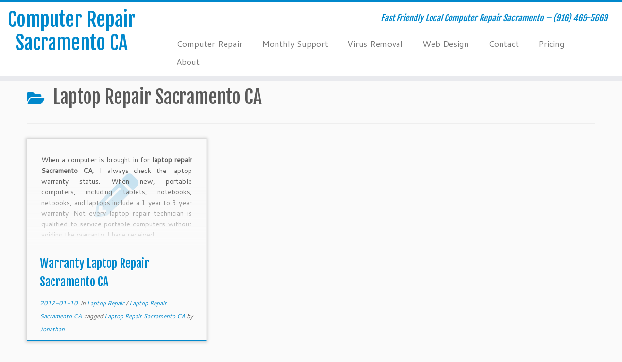

--- FILE ---
content_type: text/html; charset=UTF-8
request_url: https://computerrepairsacramentoca.net/category/laptop-repair/laptop-repair-sacramento-ca/
body_size: 12996
content:
<!DOCTYPE html>
<!--[if IE 7]>
<html class="ie ie7 no-js" lang="en-US">
<![endif]-->
<!--[if IE 8]>
<html class="ie ie8 no-js" lang="en-US">
<![endif]-->
<!--[if !(IE 7) | !(IE 8)  ]><!-->
<html class="no-js" lang="en-US">
<!--<![endif]-->
	<head>
		<meta charset="UTF-8" />
		<meta http-equiv="X-UA-Compatible" content="IE=EDGE" />
		<meta name="viewport" content="width=device-width, initial-scale=1.0" />
        <link rel="profile"  href="https://gmpg.org/xfn/11" />
		<link rel="pingback" href="https://computerrepairsacramentoca.net/xmlrpc.php" />
		<script type="efaf2d26b3977e251a9846f1-text/javascript">(function(html){html.className = html.className.replace(/\bno-js\b/,'js')})(document.documentElement);</script>
<meta name='robots' content='index, follow, max-image-preview:large, max-snippet:-1, max-video-preview:-1' />

	<!-- This site is optimized with the Yoast SEO plugin v26.6 - https://yoast.com/wordpress/plugins/seo/ -->
	<title>| Computer Repair Sacramento CA</title>
	<link rel="canonical" href="https://computerrepairsacramentoca.net/category/laptop-repair/laptop-repair-sacramento-ca/" />
	<meta property="og:locale" content="en_US" />
	<meta property="og:type" content="article" />
	<meta property="og:title" content="| Computer Repair Sacramento CA" />
	<meta property="og:url" content="https://computerrepairsacramentoca.net/category/laptop-repair/laptop-repair-sacramento-ca/" />
	<meta property="og:site_name" content="Computer Repair Sacramento CA" />
	<meta property="og:image" content="https://computerrepairsacramentoca.net/wp-content/uploads/2016/05/computer-repair-sacramento-ca-computer-logo.png" />
	<meta property="og:image:width" content="276" />
	<meta property="og:image:height" content="230" />
	<meta property="og:image:type" content="image/png" />
	<meta name="twitter:card" content="summary_large_image" />
	<meta name="twitter:site" content="@pcrepairsacto" />
	<script type="application/ld+json" class="yoast-schema-graph">{"@context":"https://schema.org","@graph":[{"@type":"CollectionPage","@id":"https://computerrepairsacramentoca.net/category/laptop-repair/laptop-repair-sacramento-ca/","url":"https://computerrepairsacramentoca.net/category/laptop-repair/laptop-repair-sacramento-ca/","name":"| Computer Repair Sacramento CA","isPartOf":{"@id":"https://computerrepairsacramentoca.net/#website"},"breadcrumb":{"@id":"https://computerrepairsacramentoca.net/category/laptop-repair/laptop-repair-sacramento-ca/#breadcrumb"},"inLanguage":"en-US"},{"@type":"BreadcrumbList","@id":"https://computerrepairsacramentoca.net/category/laptop-repair/laptop-repair-sacramento-ca/#breadcrumb","itemListElement":[{"@type":"ListItem","position":1,"name":"home","item":"https://computerrepairsacramentoca.net/"},{"@type":"ListItem","position":2,"name":"Laptop Repair","item":"https://computerrepairsacramentoca.net/category/laptop-repair/"},{"@type":"ListItem","position":3,"name":"Laptop Repair Sacramento CA"}]},{"@type":"WebSite","@id":"https://computerrepairsacramentoca.net/#website","url":"https://computerrepairsacramentoca.net/","name":"Computer Repair Sacramento CA","description":"Fast Friendly Local Computer Repair Sacramento - (916) 469-5669","publisher":{"@id":"https://computerrepairsacramentoca.net/#organization"},"potentialAction":[{"@type":"SearchAction","target":{"@type":"EntryPoint","urlTemplate":"https://computerrepairsacramentoca.net/?s={search_term_string}"},"query-input":{"@type":"PropertyValueSpecification","valueRequired":true,"valueName":"search_term_string"}}],"inLanguage":"en-US"},{"@type":"Organization","@id":"https://computerrepairsacramentoca.net/#organization","name":"Computer Repair Sacramento - Jonathan Warner","url":"https://computerrepairsacramentoca.net/","logo":{"@type":"ImageObject","inLanguage":"en-US","@id":"https://computerrepairsacramentoca.net/#/schema/logo/image/","url":"https://computerrepairsacramentoca.net/wp-content/uploads/2016/05/computer-repair-sacramento-ca-computer-logo.png","contentUrl":"https://computerrepairsacramentoca.net/wp-content/uploads/2016/05/computer-repair-sacramento-ca-computer-logo.png","width":276,"height":230,"caption":"Computer Repair Sacramento - Jonathan Warner"},"image":{"@id":"https://computerrepairsacramentoca.net/#/schema/logo/image/"},"sameAs":["https://www.facebook.com/computerrepairsacramentoca/","https://x.com/pcrepairsacto","https://www.instagram.com/computerrepairsacramentoca/","https://www.pinterest.com/pcrepairsacto/"]}]}</script>
	<!-- / Yoast SEO plugin. -->


<link rel='dns-prefetch' href='//fonts.googleapis.com' />
<style id='wp-img-auto-sizes-contain-inline-css' type='text/css'>
img:is([sizes=auto i],[sizes^="auto," i]){contain-intrinsic-size:3000px 1500px}
/*# sourceURL=wp-img-auto-sizes-contain-inline-css */
</style>

<link rel='stylesheet' id='urvanov_syntax_highlighter-css' href='https://computerrepairsacramentoca.net/wp-content/plugins/urvanov-syntax-highlighter/css/min/urvanov_syntax_highlighter.min.css?ver=2.9.0' type='text/css' media='all' />
<link rel='stylesheet' id='tc-gfonts-css' href='//fonts.googleapis.com/css?family=Fjalla+One:400%7CCantarell:400' type='text/css' media='all' />
<style id='wp-emoji-styles-inline-css' type='text/css'>

	img.wp-smiley, img.emoji {
		display: inline !important;
		border: none !important;
		box-shadow: none !important;
		height: 1em !important;
		width: 1em !important;
		margin: 0 0.07em !important;
		vertical-align: -0.1em !important;
		background: none !important;
		padding: 0 !important;
	}
/*# sourceURL=wp-emoji-styles-inline-css */
</style>
<link rel='stylesheet' id='wp-block-library-css' href='https://computerrepairsacramentoca.net/wp-includes/css/dist/block-library/style.min.css?ver=11a4678cac6e3e52e4972f78231ce5d1' type='text/css' media='all' />
<style id='classic-theme-styles-inline-css' type='text/css'>
/*! This file is auto-generated */
.wp-block-button__link{color:#fff;background-color:#32373c;border-radius:9999px;box-shadow:none;text-decoration:none;padding:calc(.667em + 2px) calc(1.333em + 2px);font-size:1.125em}.wp-block-file__button{background:#32373c;color:#fff;text-decoration:none}
/*# sourceURL=/wp-includes/css/classic-themes.min.css */
</style>
<style id='global-styles-inline-css' type='text/css'>
:root{--wp--preset--aspect-ratio--square: 1;--wp--preset--aspect-ratio--4-3: 4/3;--wp--preset--aspect-ratio--3-4: 3/4;--wp--preset--aspect-ratio--3-2: 3/2;--wp--preset--aspect-ratio--2-3: 2/3;--wp--preset--aspect-ratio--16-9: 16/9;--wp--preset--aspect-ratio--9-16: 9/16;--wp--preset--color--black: #000000;--wp--preset--color--cyan-bluish-gray: #abb8c3;--wp--preset--color--white: #ffffff;--wp--preset--color--pale-pink: #f78da7;--wp--preset--color--vivid-red: #cf2e2e;--wp--preset--color--luminous-vivid-orange: #ff6900;--wp--preset--color--luminous-vivid-amber: #fcb900;--wp--preset--color--light-green-cyan: #7bdcb5;--wp--preset--color--vivid-green-cyan: #00d084;--wp--preset--color--pale-cyan-blue: #8ed1fc;--wp--preset--color--vivid-cyan-blue: #0693e3;--wp--preset--color--vivid-purple: #9b51e0;--wp--preset--gradient--vivid-cyan-blue-to-vivid-purple: linear-gradient(135deg,rgb(6,147,227) 0%,rgb(155,81,224) 100%);--wp--preset--gradient--light-green-cyan-to-vivid-green-cyan: linear-gradient(135deg,rgb(122,220,180) 0%,rgb(0,208,130) 100%);--wp--preset--gradient--luminous-vivid-amber-to-luminous-vivid-orange: linear-gradient(135deg,rgb(252,185,0) 0%,rgb(255,105,0) 100%);--wp--preset--gradient--luminous-vivid-orange-to-vivid-red: linear-gradient(135deg,rgb(255,105,0) 0%,rgb(207,46,46) 100%);--wp--preset--gradient--very-light-gray-to-cyan-bluish-gray: linear-gradient(135deg,rgb(238,238,238) 0%,rgb(169,184,195) 100%);--wp--preset--gradient--cool-to-warm-spectrum: linear-gradient(135deg,rgb(74,234,220) 0%,rgb(151,120,209) 20%,rgb(207,42,186) 40%,rgb(238,44,130) 60%,rgb(251,105,98) 80%,rgb(254,248,76) 100%);--wp--preset--gradient--blush-light-purple: linear-gradient(135deg,rgb(255,206,236) 0%,rgb(152,150,240) 100%);--wp--preset--gradient--blush-bordeaux: linear-gradient(135deg,rgb(254,205,165) 0%,rgb(254,45,45) 50%,rgb(107,0,62) 100%);--wp--preset--gradient--luminous-dusk: linear-gradient(135deg,rgb(255,203,112) 0%,rgb(199,81,192) 50%,rgb(65,88,208) 100%);--wp--preset--gradient--pale-ocean: linear-gradient(135deg,rgb(255,245,203) 0%,rgb(182,227,212) 50%,rgb(51,167,181) 100%);--wp--preset--gradient--electric-grass: linear-gradient(135deg,rgb(202,248,128) 0%,rgb(113,206,126) 100%);--wp--preset--gradient--midnight: linear-gradient(135deg,rgb(2,3,129) 0%,rgb(40,116,252) 100%);--wp--preset--font-size--small: 13px;--wp--preset--font-size--medium: 20px;--wp--preset--font-size--large: 36px;--wp--preset--font-size--x-large: 42px;--wp--preset--spacing--20: 0.44rem;--wp--preset--spacing--30: 0.67rem;--wp--preset--spacing--40: 1rem;--wp--preset--spacing--50: 1.5rem;--wp--preset--spacing--60: 2.25rem;--wp--preset--spacing--70: 3.38rem;--wp--preset--spacing--80: 5.06rem;--wp--preset--shadow--natural: 6px 6px 9px rgba(0, 0, 0, 0.2);--wp--preset--shadow--deep: 12px 12px 50px rgba(0, 0, 0, 0.4);--wp--preset--shadow--sharp: 6px 6px 0px rgba(0, 0, 0, 0.2);--wp--preset--shadow--outlined: 6px 6px 0px -3px rgb(255, 255, 255), 6px 6px rgb(0, 0, 0);--wp--preset--shadow--crisp: 6px 6px 0px rgb(0, 0, 0);}:where(.is-layout-flex){gap: 0.5em;}:where(.is-layout-grid){gap: 0.5em;}body .is-layout-flex{display: flex;}.is-layout-flex{flex-wrap: wrap;align-items: center;}.is-layout-flex > :is(*, div){margin: 0;}body .is-layout-grid{display: grid;}.is-layout-grid > :is(*, div){margin: 0;}:where(.wp-block-columns.is-layout-flex){gap: 2em;}:where(.wp-block-columns.is-layout-grid){gap: 2em;}:where(.wp-block-post-template.is-layout-flex){gap: 1.25em;}:where(.wp-block-post-template.is-layout-grid){gap: 1.25em;}.has-black-color{color: var(--wp--preset--color--black) !important;}.has-cyan-bluish-gray-color{color: var(--wp--preset--color--cyan-bluish-gray) !important;}.has-white-color{color: var(--wp--preset--color--white) !important;}.has-pale-pink-color{color: var(--wp--preset--color--pale-pink) !important;}.has-vivid-red-color{color: var(--wp--preset--color--vivid-red) !important;}.has-luminous-vivid-orange-color{color: var(--wp--preset--color--luminous-vivid-orange) !important;}.has-luminous-vivid-amber-color{color: var(--wp--preset--color--luminous-vivid-amber) !important;}.has-light-green-cyan-color{color: var(--wp--preset--color--light-green-cyan) !important;}.has-vivid-green-cyan-color{color: var(--wp--preset--color--vivid-green-cyan) !important;}.has-pale-cyan-blue-color{color: var(--wp--preset--color--pale-cyan-blue) !important;}.has-vivid-cyan-blue-color{color: var(--wp--preset--color--vivid-cyan-blue) !important;}.has-vivid-purple-color{color: var(--wp--preset--color--vivid-purple) !important;}.has-black-background-color{background-color: var(--wp--preset--color--black) !important;}.has-cyan-bluish-gray-background-color{background-color: var(--wp--preset--color--cyan-bluish-gray) !important;}.has-white-background-color{background-color: var(--wp--preset--color--white) !important;}.has-pale-pink-background-color{background-color: var(--wp--preset--color--pale-pink) !important;}.has-vivid-red-background-color{background-color: var(--wp--preset--color--vivid-red) !important;}.has-luminous-vivid-orange-background-color{background-color: var(--wp--preset--color--luminous-vivid-orange) !important;}.has-luminous-vivid-amber-background-color{background-color: var(--wp--preset--color--luminous-vivid-amber) !important;}.has-light-green-cyan-background-color{background-color: var(--wp--preset--color--light-green-cyan) !important;}.has-vivid-green-cyan-background-color{background-color: var(--wp--preset--color--vivid-green-cyan) !important;}.has-pale-cyan-blue-background-color{background-color: var(--wp--preset--color--pale-cyan-blue) !important;}.has-vivid-cyan-blue-background-color{background-color: var(--wp--preset--color--vivid-cyan-blue) !important;}.has-vivid-purple-background-color{background-color: var(--wp--preset--color--vivid-purple) !important;}.has-black-border-color{border-color: var(--wp--preset--color--black) !important;}.has-cyan-bluish-gray-border-color{border-color: var(--wp--preset--color--cyan-bluish-gray) !important;}.has-white-border-color{border-color: var(--wp--preset--color--white) !important;}.has-pale-pink-border-color{border-color: var(--wp--preset--color--pale-pink) !important;}.has-vivid-red-border-color{border-color: var(--wp--preset--color--vivid-red) !important;}.has-luminous-vivid-orange-border-color{border-color: var(--wp--preset--color--luminous-vivid-orange) !important;}.has-luminous-vivid-amber-border-color{border-color: var(--wp--preset--color--luminous-vivid-amber) !important;}.has-light-green-cyan-border-color{border-color: var(--wp--preset--color--light-green-cyan) !important;}.has-vivid-green-cyan-border-color{border-color: var(--wp--preset--color--vivid-green-cyan) !important;}.has-pale-cyan-blue-border-color{border-color: var(--wp--preset--color--pale-cyan-blue) !important;}.has-vivid-cyan-blue-border-color{border-color: var(--wp--preset--color--vivid-cyan-blue) !important;}.has-vivid-purple-border-color{border-color: var(--wp--preset--color--vivid-purple) !important;}.has-vivid-cyan-blue-to-vivid-purple-gradient-background{background: var(--wp--preset--gradient--vivid-cyan-blue-to-vivid-purple) !important;}.has-light-green-cyan-to-vivid-green-cyan-gradient-background{background: var(--wp--preset--gradient--light-green-cyan-to-vivid-green-cyan) !important;}.has-luminous-vivid-amber-to-luminous-vivid-orange-gradient-background{background: var(--wp--preset--gradient--luminous-vivid-amber-to-luminous-vivid-orange) !important;}.has-luminous-vivid-orange-to-vivid-red-gradient-background{background: var(--wp--preset--gradient--luminous-vivid-orange-to-vivid-red) !important;}.has-very-light-gray-to-cyan-bluish-gray-gradient-background{background: var(--wp--preset--gradient--very-light-gray-to-cyan-bluish-gray) !important;}.has-cool-to-warm-spectrum-gradient-background{background: var(--wp--preset--gradient--cool-to-warm-spectrum) !important;}.has-blush-light-purple-gradient-background{background: var(--wp--preset--gradient--blush-light-purple) !important;}.has-blush-bordeaux-gradient-background{background: var(--wp--preset--gradient--blush-bordeaux) !important;}.has-luminous-dusk-gradient-background{background: var(--wp--preset--gradient--luminous-dusk) !important;}.has-pale-ocean-gradient-background{background: var(--wp--preset--gradient--pale-ocean) !important;}.has-electric-grass-gradient-background{background: var(--wp--preset--gradient--electric-grass) !important;}.has-midnight-gradient-background{background: var(--wp--preset--gradient--midnight) !important;}.has-small-font-size{font-size: var(--wp--preset--font-size--small) !important;}.has-medium-font-size{font-size: var(--wp--preset--font-size--medium) !important;}.has-large-font-size{font-size: var(--wp--preset--font-size--large) !important;}.has-x-large-font-size{font-size: var(--wp--preset--font-size--x-large) !important;}
:where(.wp-block-post-template.is-layout-flex){gap: 1.25em;}:where(.wp-block-post-template.is-layout-grid){gap: 1.25em;}
:where(.wp-block-term-template.is-layout-flex){gap: 1.25em;}:where(.wp-block-term-template.is-layout-grid){gap: 1.25em;}
:where(.wp-block-columns.is-layout-flex){gap: 2em;}:where(.wp-block-columns.is-layout-grid){gap: 2em;}
:root :where(.wp-block-pullquote){font-size: 1.5em;line-height: 1.6;}
/*# sourceURL=global-styles-inline-css */
</style>
<link rel='stylesheet' id='customizr-fa-css' href='https://computerrepairsacramentoca.net/wp-content/themes/customizr/assets/shared/fonts/fa/css/fontawesome-all.min.css?ver=4.4.24' type='text/css' media='all' />
<link rel='stylesheet' id='customizr-common-css' href='https://computerrepairsacramentoca.net/wp-content/themes/customizr/inc/assets/css/tc_common.min.css?ver=4.4.24' type='text/css' media='all' />
<link rel='stylesheet' id='customizr-skin-css' href='https://computerrepairsacramentoca.net/wp-content/themes/customizr/inc/assets/css/blue.min.css?ver=4.4.24' type='text/css' media='all' />
<style id='customizr-skin-inline-css' type='text/css'>

                  .site-title,.site-description,h1,h2,h3,.tc-dropcap {
                    font-family : 'Fjalla One';
                    font-weight : 400;
                  }

                  body,.navbar .nav>li>a {
                    font-family : 'Cantarell';
                    font-weight : 400;
                  }

            body,.navbar .nav>li>a {
              font-size : 17px;
              line-height : 1.6em;
            }
table { border-collapse: separate; }
                           body table { border-collapse: collapse; }
                          
.social-links .social-icon:before { content: none } 
.sticky-enabled .tc-shrink-on .site-logo img {
    					height:30px!important;width:auto!important
    				}

    				.sticky-enabled .tc-shrink-on .brand .site-title {
    					font-size:0.6em;opacity:0.8;line-height:1.2em
    				}

.tc-rectangular-thumb {
        max-height: 250px;
        height :250px
      }

.tc-slider-loader-wrapper{ display:none }
html.js .tc-slider-loader-wrapper { display: block }.no-csstransforms3d .tc-slider-loader-wrapper .tc-img-gif-loader {
                                                background: url('https://computerrepairsacramentoca.net/wp-content/themes/customizr/assets/front/img/slider-loader.gif') no-repeat center center;
                                         }.tc-slider-loader-wrapper .tc-css-loader > div { border-color:#08c; }

      .carousel .czr-item {
        line-height: 250px;
        min-height:250px;
        max-height:250px;
      }
      .tc-slider-loader-wrapper {
        line-height: 250px;
        height:250px;
      }
      .carousel .tc-slider-controls {
        line-height: 250px;
        max-height:250px;
      }

        @media (max-width: 1200px) {
          .carousel .czr-item {
            line-height: 192.5px;
            max-height:192.5px;
            min-height:192.5px;
          }
          .czr-item .carousel-caption {
            max-height: 167.5px;
            overflow: hidden;
          }
          .carousel .tc-slider-loader-wrapper {
            line-height: 192.5px;
            height:192.5px;
          }
        }

        @media (max-width: 979px) {
          .carousel .czr-item {
            line-height: 154.5px;
            max-height:154.5px;
            min-height:154.5px;
          }
          .czr-item .carousel-caption {
            max-height: 129.5px;
            overflow: hidden;
          }
          .carousel .tc-slider-loader-wrapper {
            line-height: 154.5px;
            height:154.5px;
          }
        }

        @media (max-width: 480px) {
          .carousel .czr-item {
            line-height: 95px;
            max-height:95px;
            min-height:95px;
          }
          .czr-item .carousel-caption {
            max-height: 70px;
            overflow: hidden;
          }
          .carousel .tc-slider-loader-wrapper {
            line-height: 95px;
            height:95px;
          }
        }

        @media (max-width: 320px) {
          .carousel .czr-item {
            line-height: 70px;
            max-height:70px;
            min-height:70px;
          }
          .czr-item .carousel-caption {
            max-height: 45px;
            overflow: hidden;
          }
          .carousel .tc-slider-loader-wrapper {
            line-height: 70px;
            height:70px;
          }
        }

#tc-push-footer { display: none; visibility: hidden; }
         .tc-sticky-footer #tc-push-footer.sticky-footer-enabled { display: block; }
        


              @media (min-width: 1200px) {
              .tc-post-list-grid article .entry-title {font-size:24px;line-height:38px;}
              .tc-post-list-grid .tc-g-cont {font-size:14px;line-height:22px;}
          }
            
              @media (max-width: 1199px) and (min-width: 980px) {
              .tc-post-list-grid article .entry-title {font-size:20px;line-height:31px;}
              .tc-post-list-grid .tc-g-cont {font-size:13px;line-height:20px;}
          }
            
              @media (max-width: 979px) and (min-width: 768px) {
              .tc-post-list-grid article .entry-title {font-size:18px;line-height:27px;}
              .tc-post-list-grid .tc-g-cont {font-size:12px;line-height:19px;}
          }
            
              @media (max-width: 767px) {
              .tc-post-list-grid article .entry-title {font-size:24px;line-height:38px;}
              .tc-post-list-grid .tc-g-cont {font-size:14px;line-height:22px;}
          }
            
              @media (max-width: 480px) {
              .tc-post-list-grid article .entry-title {font-size:20px;line-height:31px;}
              .tc-post-list-grid .tc-g-cont {font-size:13px;line-height:20px;}
          }
            

            .grid-cols-3 figure {
                  height:225px;
                  max-height:225px;
                  line-height:225px;
            }
.tc-grid-border .tc-grid { border-bottom: none }
.tc-grid-border .grid__item { border-bottom: 3px solid #08c}

/*# sourceURL=customizr-skin-inline-css */
</style>
<link rel='stylesheet' id='customizr-style-css' href='https://computerrepairsacramentoca.net/wp-content/themes/customizr/style.css?ver=4.4.24' type='text/css' media='all' />
<link rel='stylesheet' id='fancyboxcss-css' href='https://computerrepairsacramentoca.net/wp-content/themes/customizr/assets/front/js/libs/fancybox/jquery.fancybox-1.3.4.min.css?ver=11a4678cac6e3e52e4972f78231ce5d1' type='text/css' media='all' />
<link rel='stylesheet' id='bdt-uikit-css' href='https://computerrepairsacramentoca.net/wp-content/plugins/bdthemes-element-pack/assets/css/bdt-uikit.css?ver=3.21.7' type='text/css' media='all' />
<link rel='stylesheet' id='ep-helper-css' href='https://computerrepairsacramentoca.net/wp-content/plugins/bdthemes-element-pack/assets/css/ep-helper.css?ver=9.0.8' type='text/css' media='all' />
<script type="efaf2d26b3977e251a9846f1-text/javascript" src="https://computerrepairsacramentoca.net/wp-includes/js/jquery/jquery.min.js?ver=3.7.1" id="jquery-core-js"></script>
<script type="efaf2d26b3977e251a9846f1-text/javascript" src="https://computerrepairsacramentoca.net/wp-includes/js/jquery/jquery-migrate.min.js?ver=3.4.1" id="jquery-migrate-js"></script>
<script type="efaf2d26b3977e251a9846f1-text/javascript" id="urvanov_syntax_highlighter_js-js-extra">
/* <![CDATA[ */
var UrvanovSyntaxHighlighterSyntaxSettings = {"version":"2.9.0","is_admin":"0","ajaxurl":"https://computerrepairsacramentoca.net/wp-admin/admin-ajax.php","prefix":"urvanov-syntax-highlighter-","setting":"urvanov-syntax-highlighter-setting","selected":"urvanov-syntax-highlighter-setting-selected","changed":"urvanov-syntax-highlighter-setting-changed","special":"urvanov-syntax-highlighter-setting-special","orig_value":"data-orig-value","debug":""};
var UrvanovSyntaxHighlighterSyntaxStrings = {"copy":"Copied to the clipboard","minimize":"Click To Expand Code"};
//# sourceURL=urvanov_syntax_highlighter_js-js-extra
/* ]]> */
</script>
<script type="efaf2d26b3977e251a9846f1-text/javascript" src="https://computerrepairsacramentoca.net/wp-content/plugins/urvanov-syntax-highlighter/js/min/urvanov_syntax_highlighter.min.js?ver=2.9.0" id="urvanov_syntax_highlighter_js-js"></script>
<script type="efaf2d26b3977e251a9846f1-text/javascript" src="https://computerrepairsacramentoca.net/wp-content/themes/customizr/assets/front/js/libs/modernizr.min.js?ver=4.4.24" id="modernizr-js"></script>
<script type="efaf2d26b3977e251a9846f1-text/javascript" src="https://computerrepairsacramentoca.net/wp-content/themes/customizr/assets/front/js/libs/fancybox/jquery.fancybox-1.3.4.min.js?ver=4.4.24" id="tc-fancybox-js"></script>
<script type="efaf2d26b3977e251a9846f1-text/javascript" src="https://computerrepairsacramentoca.net/wp-includes/js/underscore.min.js?ver=1.13.7" id="underscore-js"></script>
<script type="efaf2d26b3977e251a9846f1-text/javascript" id="tc-scripts-js-extra">
/* <![CDATA[ */
var TCParams = {"_disabled":[],"FancyBoxState":"1","FancyBoxAutoscale":"1","SliderName":"","SliderDelay":"","SliderHover":"1","centerSliderImg":"1","SmoothScroll":{"Enabled":true,"Options":{"touchpadSupport":false}},"anchorSmoothScroll":"linear","anchorSmoothScrollExclude":{"simple":["[class*=edd]",".tc-carousel-control",".carousel-control","[data-toggle=\"modal\"]","[data-toggle=\"dropdown\"]","[data-toggle=\"tooltip\"]","[data-toggle=\"popover\"]","[data-toggle=\"collapse\"]","[data-toggle=\"tab\"]","[data-toggle=\"pill\"]","[class*=upme]","[class*=um-]"],"deep":{"classes":[],"ids":[]}},"ReorderBlocks":"1","centerAllImg":"1","HasComments":"","LeftSidebarClass":".span3.left.tc-sidebar","RightSidebarClass":".span3.right.tc-sidebar","LoadModernizr":"1","stickyCustomOffset":{"_initial":0,"_scrolling":0,"options":{"_static":true,"_element":""}},"stickyHeader":"1","dropdowntoViewport":"","timerOnScrollAllBrowsers":"1","extLinksStyle":"","extLinksTargetExt":"1","extLinksSkipSelectors":{"classes":["btn","button"],"ids":[]},"dropcapEnabled":"","dropcapWhere":{"post":"1","page":"1"},"dropcapMinWords":"30","dropcapSkipSelectors":{"tags":["IMG","IFRAME","H1","H2","H3","H4","H5","H6","BLOCKQUOTE","UL","OL"],"classes":["btn","tc-placeholder-wrap"],"id":[]},"imgSmartLoadEnabled":"1","imgSmartLoadOpts":{"parentSelectors":[".article-container",".__before_main_wrapper",".widget-front"],"opts":{"excludeImg":[".tc-holder-img"]}},"imgSmartLoadsForSliders":"","goldenRatio":"1.618","gridGoldenRatioLimit":"350","isSecondMenuEnabled":"","secondMenuRespSet":"hide","isParallaxOn":"1","parallaxRatio":"0.55","pluginCompats":[],"adminAjaxUrl":"https://computerrepairsacramentoca.net/wp-admin/admin-ajax.php","ajaxUrl":"https://computerrepairsacramentoca.net/?czrajax=1","frontNonce":{"id":"CZRFrontNonce","handle":"fa15ae829a"},"isDevMode":"","isModernStyle":"","i18n":{"Permanently dismiss":"Permanently dismiss"},"version":"4.4.24","frontNotifications":{"styleSwitcher":{"enabled":false,"content":"","dismissAction":"dismiss_style_switcher_note_front","ajaxUrl":"https://computerrepairsacramentoca.net/wp-admin/admin-ajax.php"}}};
//# sourceURL=tc-scripts-js-extra
/* ]]> */
</script>
<script type="efaf2d26b3977e251a9846f1-text/javascript" src="https://computerrepairsacramentoca.net/wp-content/themes/customizr/inc/assets/js/tc-scripts.min.js?ver=4.4.24" id="tc-scripts-js"></script>
<link rel="https://api.w.org/" href="https://computerrepairsacramentoca.net/wp-json/" /><link rel="alternate" title="JSON" type="application/json" href="https://computerrepairsacramentoca.net/wp-json/wp/v2/categories/11" /><script type="application/ld+json">{
    "@context": "http://schema.org/",
    "@type": "WebSite",
    "url": "https://computerrepairsacramentoca.net",
    "name": "Computer Repair Sacramento",
    "alternateName": "Computer Repair Sacramento CA"
}
</script>
<script type="application/ld+json">{
    "@context": "http://schema.org/",
    "@type": "LocalBusiness",
    "name": "Computer Repair Sacramento",
    "url": "https://computerrepairsacramentoca.net",
    "telephone": "+1-916-469-5669",
    "additionalType": "ProfessionalService",
    "image": "https://computerrepairsacramentoca.net/wp-content/uploads/2015/01/computer-repair-sacramento-ca.png",
    "pricerange": "$$",
    "description": "Computer Repair Sacramento can fix your Apple or PC computer fast! Top Rated, Friendly, and Professional Mobile & Onsite Local Computer Repair in Sacramento CA. Same day computer repair is often available, so call us today at (916) 469-5669 to get your quick computer fix!",
    "openingHours": "Mo,Tu,We,Th,Fr,Sa,Su 07:00-19:00",
    "paymentAccepted":"Cash, Credit Card",
    "areaServed": [{
        "@type": "Place",
        "geo": {
            "@type": "GeoCircle",
            "name": "Computer Repair Sacramento Service Area",
            "geoMidpoint": {
                "@type": "GeoCoordinates",
                "latitude": "38.663577",
                "longitude": "-121.315105"
            },
            "geoRadius": "48280.3"
        }
    },
    {
        "@type": "Place",
        "hasMap": "https://www.google.com/maps/place/Computer+Repair+Sacramento+CA+-+Jonathan+Warner/@38.4355118,-121.4424129,9z/data=!4m5!3m4!1s0x0:0x6a46e6366eb8f1d2!8m2!3d38.4355118!4d-121.4424129"
    },
    {
        "@type": "Place",
        "address": {
            "@type": "PostalAddress",
            "addressLocality": "Sacramento",
            "addressRegion": "CA",
            "postalCode": "95841"
        }
    }],
    "address": {
        "@type": "PostalAddress",
        "addressLocality": "Carmichael",
        "addressRegion": "CA",
        "postalCode": "95608",
        "streetAddress": "6350 Madison Ave"
    },
    "contactPoint": {
        "@type": "ContactPoint",
        "url": "https://computerrepairsacramentoca.net",
        "contactType": "customer service",
        "telephone": "+1-916-469-5669",
        "email": "info@computerrepairsacramentoca.net",
        "hoursAvailable": {
            "@type": "OpeningHoursSpecification",
            "dayOfWeek": ["Monday",
            "Tuesday",
            "Wednesday",
            "Thursday",
            "Friday",
            "Saturday",
            "Sunday"],
            "opens": "07:00",
            "closes": "19:00"
        }
    },
    "logo": {
        "@type": "ImageObject",
        "url": "https://computerrepairsacramentoca.net/wp-content/uploads/2015/01/computer-repair-sacramento-ca.png",
        "width": {
            "@type": "QuantitativeValue",
            "value": "256"
        },
        "height": {
            "@type": "QuantitativeValue",
            "value": "256"
        }
    },
    "sameAs": ["https://www.facebook.com/computerrepairsacramentoca/",
    "https://twitter.com/pcrepairsacto",
    "https://www.instagram.com/computerrepairsacramentoca/",
    "https://www.linkedin.com/in/warnerjonathan/",
    "https://www.pinterest.com/pcrepairsacto/computer-repair-sacramento-ca/",
    "https://www.youtube.com/channel/UCAQjYbx2m6n2t312hPdvZ8Q",
    "https://github.com/computer-repair-sacramento",
    "https://www.yelp.com/biz/computer-repair-sacramento-sacramento-3"]
}
</script>
<script type="application/ld+json">{
  "@context": "http://schema.org/",
  "@type": "Service",
  "serviceType": "Computer Repair",
  "providerMobility": "dynamic",
  "provider": {
        "@type": "LocalBusiness",
        "name": "Computer Repair Sacramento",
        "image": "https://computerrepairsacramentoca.net/wp-content/uploads/2015/01/computer-repair-sacramento-ca.png",
        "telephone": "+1-916-469-5669",
        "pricerange": "$$",
        "address": {
                "@type": "PostalAddress",
                "addressLocality": "Sacramento",
                "addressRegion": "CA",
                "postalCode": "95841"
                },
        "areaServed": [{
            "@type": "Place",
            "geo": {
                "@type": "GeoCircle",
                "name": "Computer Repair Sacramento Service Area",
                "geoMidpoint": {
                    "@type": "GeoCoordinates",
                    "latitude": "38.663577",
                    "longitude": "-121.315105"
                },
                "geoRadius": "48280.3"
            }
        },
        {
            "@type": "Place",
            "hasMap": "https://www.google.com/maps/place/Computer+Repair+Sacramento+CA+-+Jonathan+Warner/@38.4355118,-121.4424129,9z/data=!4m5!3m4!1s0x0:0x6a46e6366eb8f1d2!8m2!3d38.4355118!4d-121.4424129"
        }]
                }
}
</script>
<meta name="generator" content="Elementor 3.33.6; features: additional_custom_breakpoints; settings: css_print_method-external, google_font-enabled, font_display-swap">
			<style>
				.e-con.e-parent:nth-of-type(n+4):not(.e-lazyloaded):not(.e-no-lazyload),
				.e-con.e-parent:nth-of-type(n+4):not(.e-lazyloaded):not(.e-no-lazyload) * {
					background-image: none !important;
				}
				@media screen and (max-height: 1024px) {
					.e-con.e-parent:nth-of-type(n+3):not(.e-lazyloaded):not(.e-no-lazyload),
					.e-con.e-parent:nth-of-type(n+3):not(.e-lazyloaded):not(.e-no-lazyload) * {
						background-image: none !important;
					}
				}
				@media screen and (max-height: 640px) {
					.e-con.e-parent:nth-of-type(n+2):not(.e-lazyloaded):not(.e-no-lazyload),
					.e-con.e-parent:nth-of-type(n+2):not(.e-lazyloaded):not(.e-no-lazyload) * {
						background-image: none !important;
					}
				}
			</style>
			<link rel="icon" href="https://computerrepairsacramentoca.net/wp-content/uploads/2020/04/favicon.ico" sizes="32x32" />
<link rel="icon" href="https://computerrepairsacramentoca.net/wp-content/uploads/2020/04/favicon.ico" sizes="192x192" />
<link rel="apple-touch-icon" href="https://computerrepairsacramentoca.net/wp-content/uploads/2020/04/favicon.ico" />
<meta name="msapplication-TileImage" content="https://computerrepairsacramentoca.net/wp-content/uploads/2020/04/favicon.ico" />
		<style type="text/css" id="wp-custom-css">
			.page .entry-title {
display: none;
}		</style>
			</head>
	
	<body data-rsssl=1 class="archive category category-laptop-repair-sacramento-ca category-11 wp-embed-responsive wp-theme-customizr tc-fade-hover-links tc-no-sidebar tc-center-images skin-blue customizr-4-4-24 tc-sticky-header sticky-disabled tc-solid-color-on-scroll no-navbar tc-regular-menu elementor-default elementor-kit-2125 tc-post-list-context tc-sticky-footer" >
            <a class="screen-reader-text skip-link" href="#content">Skip to content</a>
        
    <div id="tc-page-wrap" class="">

  		
  	   	<header class="tc-header clearfix row-fluid tc-tagline-off tc-title-logo-on  tc-shrink-on tc-menu-on logo-left tc-second-menu-hide-when-mobile">
  			      <div class="brand span3 pull-left ">

        <h1><a class="site-title" href="https://computerrepairsacramentoca.net/">Computer Repair Sacramento CA</a></h1>
      </div> <!-- brand span3 pull-left -->
      <div class="container outside"><h2 class="site-description">Fast Friendly Local Computer Repair Sacramento &#8211; (916) 469-5669</h2></div>      	<div class="navbar-wrapper clearfix span9 tc-submenu-fade tc-submenu-move tc-open-on-hover pull-menu-right">
        	<div class="navbar resp">
          		<div class="navbar-inner" role="navigation">
            		<div class="row-fluid">
              		<h2 class="span7 inside site-description">Fast Friendly Local Computer Repair Sacramento &#8211; (916) 469-5669</h2><div class="nav-collapse collapse tc-hover-menu-wrapper"><div class="menu-2020_default-container"><ul id="menu-2020_default-2" class="nav tc-hover-menu"><li class="menu-item menu-item-type-post_type menu-item-object-page menu-item-home menu-item-1891"><a href="https://computerrepairsacramentoca.net/">Computer Repair</a></li>
<li class="menu-item menu-item-type-post_type menu-item-object-page menu-item-2105"><a href="https://computerrepairsacramentoca.net/managed-services/">Monthly Support</a></li>
<li class="menu-item menu-item-type-post_type menu-item-object-page menu-item-1898"><a href="https://computerrepairsacramentoca.net/virus-removal-sacramento-ca/">Virus Removal</a></li>
<li class="menu-item menu-item-type-post_type menu-item-object-page menu-item-2148"><a href="https://computerrepairsacramentoca.net/web-design/sacramento-custom-web-design/">Web Design</a></li>
<li class="menu-item menu-item-type-post_type menu-item-object-page menu-item-1895"><a href="https://computerrepairsacramentoca.net/contact/">Contact</a></li>
<li class="menu-item menu-item-type-post_type menu-item-object-page menu-item-1897"><a href="https://computerrepairsacramentoca.net/rates/">Pricing</a></li>
<li class="menu-item menu-item-type-post_type menu-item-object-page menu-item-1901"><a href="https://computerrepairsacramentoca.net/about/">About</a></li>
</ul></div></div><div class="btn-toggle-nav pull-right"><button type="button" class="btn menu-btn" data-toggle="collapse" data-target=".nav-collapse" title="Open the menu" aria-label="Open the menu"><span class="icon-bar"></span><span class="icon-bar"></span><span class="icon-bar"></span> </button><span class="menu-label">Menu</span></div>          			</div><!-- /.row-fluid -->
          		</div><!-- /.navbar-inner -->
        	</div><!-- /.navbar resp -->
      	</div><!-- /.navbar-wrapper -->
    	  		</header>
  		<div id="tc-reset-margin-top" class="container-fluid" style="margin-top:103px"></div><div id="main-wrapper" class="container">

    <div class="tc-hot-crumble container" role="navigation"><div class="row"><div class="span12"><div class="breadcrumb-trail breadcrumbs"><span class="trail-begin"><a href="https://computerrepairsacramentoca.net" title="Computer Repair Sacramento CA" rel="home" class="trail-begin">Home</a></span> <span class="sep">&raquo;</span> <a href="https://computerrepairsacramentoca.net/blog-computer-repair-sacramento-ca/" title="Blog &#8211; Computer Repair Sacramento CA">Blog &#8211; Computer Repair Sacramento CA</a> <span class="sep">&raquo;</span> <a href="https://computerrepairsacramentoca.net/category/laptop-repair/" title="Laptop Repair">Laptop Repair</a> <span class="sep">&raquo;</span> <span class="trail-end">Laptop Repair Sacramento CA</span></div></div></div></div>
    <div class="container" role="main">
        <div class="row column-content-wrapper">

            
                <div id="content" class="span12 article-container grid-container tc-post-list-grid tc-grid-shadow tc-grid-border tc-gallery-style">

                            <header class="archive-header">
          <h1 class="format-icon"> <span>Laptop Repair Sacramento CA</span></h1><hr class="featurette-divider __before_loop">        </header>
        
                        
                                                                                    
                                <section class="row-fluid grid-cols-3">                                    <article id="post-340" class="tc-grid span4 grid-item post-340 post type-post status-publish format-standard category-laptop-repair category-laptop-repair-sacramento-ca tag-laptop-repair-sacramento-ca thumb-position-right czr-hentry">
                                        <div class="grid__item"><section class="tc-grid-post"><figure class="tc-grid-figure no-thumb"><div class="tc-grid-icon format-icon"></div>               <figcaption class="tc-grid-excerpt mask">
                              <div class="entry-summary">
                <div class="tc-g-cont">When a computer is brought in for <strong>laptop repair Sacramento CA</strong>, I always check the laptop warranty status.

When new, portable computers, including tablets, notebooks, netbooks, and laptops include a 1 year to 3 year warranty. Not every laptop repair technician is qualified to service portable computers without voiding the warranty. I have received</div>              </div>
          <a class="tc-grid-bg-link" href="https://computerrepairsacramentoca.net/laptop-repair/laptop-repair-sacramento-ca/warranty-laptop-repair-sacramento-ca/"></a><span class="tc-grid-fade_expt"></span>              </figcaption>
            </figure></section>        <header class="entry-header">
          <h2 class="entry-title "><a href="https://computerrepairsacramentoca.net/laptop-repair/laptop-repair-sacramento-ca/warranty-laptop-repair-sacramento-ca/" rel="bookmark">Warranty Laptop Repair Sacramento CA</a></h2><div class="entry-meta"><a href="https://computerrepairsacramentoca.net/2012/01/10/" title="6:41 am" rel="bookmark"><time class="entry-date updated" datetime="10 Jan, 2012">2012-01-10</time></a> &nbsp;in <a class="" href="https://computerrepairsacramentoca.net/category/laptop-repair/" title="View all posts in Laptop Repair"> Laptop Repair </a> / <a class="" href="https://computerrepairsacramentoca.net/category/laptop-repair/laptop-repair-sacramento-ca/" title="View all posts in Laptop Repair Sacramento CA"> Laptop Repair Sacramento CA </a>&nbsp;tagged <a class="" href="https://computerrepairsacramentoca.net/tag/laptop-repair-sacramento-ca/" title="View all posts in Laptop Repair Sacramento CA"> Laptop Repair Sacramento CA </a> <span class="by-author"> by <span class="author vcard author_name"><a class="url fn n" href="https://computerrepairsacramentoca.net/author/crsadmin/" title="View all posts by Jonathan" rel="author">Jonathan</a></span></span> </div>        </header>
        </div>                                    </article>
                                <hr class="featurette-divider __after_article"></section><!--end section.row-fluid--><hr class="featurette-divider post-list-grid">
                            
                        
                    
                                   <hr class="featurette-divider tc-mobile-separator">
                </div><!--.article-container -->

           
        </div><!--.row -->
    </div><!-- .container role: main -->

    <div id="tc-push-footer"></div>
</div><!-- //#main-wrapper -->

  		<!-- FOOTER -->
  		<footer id="footer" class="">
  		 					<div class="container footer-widgets ">
                    <div class="row widget-area" role="complementary">
												
							<div id="footer_one" class="span4">
																
										<aside id="custom_html-4" class="widget_text widget widget_custom_html"><div class="textwidget custom-html-widget"><h3 class="widget-title"><i class="fa fa-phone" aria-hidden="true"></i>&nbsp;&nbsp;CONTACT</h3>

<p>
<a href="https://computerrepairsacramentoca.net/contact/" title="Contact: Computer Repair Sacramento CA">Contact: Computer Repair Sacramento CA:</a><br />

<ul class="lst">
<li><span class="bold black"><i class="fa fa-phone" aria-hidden="true"></i> Call Us: <a href="tel:(916) 469-5669">(916) 469-5669</a></span></li>
<li><span class="bold black"><i class="fa fa-envelope" aria-hidden="true"></i> EMail: </span><a href="https://computerrepairsacramentoca.net/contact/" target="blank" title="Click to EMail">Jonathan Warner</a><br /></li>
</ul>
</p></div></aside>
																							</div><!-- .{$key}_widget_class -->

						
							<div id="footer_two" class="span4">
																
										<aside id="custom_html-5" class="widget_text widget widget_custom_html"><div class="textwidget custom-html-widget"><h3 class="widget-title"><i class="fa fa-briefcase" aria-hidden="true"></i>&nbsp;&nbsp;SERVICES</h3>
Computer Repair Sacramento CA:
<p>
<a href="https://computerrepairsacramentoca.net/computer-repair/" title="Computer Repair Sacramento CA">Computer Repair</a><br />
<a href="https://computerrepairsacramentoca.net/laptop-repair/" title="Laptop Repair Sacramento CA">Laptop Repair</a><br />
<a href="https://computerrepairsacramentoca.net/virus-removal-sacramento-ca/" title="Virus Removal Sacramento CA">Virus Removal</a><br />
<a href="https://computerrepairsacramentoca.net/web-design/sacramento-custom-web-design/" title="Sacramento Custom Web Design">Web Design</a><br />
<a href="https://computerrepairsacramentoca.net/remote-pc-support/" title="Remote PC Support">Remote PC Support</a><br />
<a href="https://computerrepairsacramentoca.net/computer-networking-sacramento/" title="Computer Networking Sacramento">Computer Networking</a></p></div></aside>
																							</div><!-- .{$key}_widget_class -->

						
							<div id="footer_three" class="span4">
																
										<aside id="custom_html-6" class="widget_text widget widget_custom_html"><div class="textwidget custom-html-widget"><h3 class="widget-title"><i class="fa fa-file-text" aria-hidden="true"></i>&nbsp;&nbsp;MORE INFO</h3>

<a href="https://computerrepairsacramentoca.net/blog-computer-repair-sacramento-ca/" title="Blog - Computer Repair Sacramento CA">Blog</a>&nbsp;&#8212;&nbsp;

<a href="https://computerrepairsacramentoca.net/faq/" title="FAQ - Computer Repair Sacramento CA">FAQs</a>&nbsp;&#8212;&nbsp;

<a href="https://computerrepairsacramentoca.net/testimonials-computer-repair-sacramento-ca/" title="Testimonials - Computer Repair Sacramento CA">reviews and testimonials</a>&nbsp;&#8212;&nbsp;

<a href="https://computerrepairsacramentoca.net/privacy-policy/" title="Privacy Policy - Computer Repair Sacramento CA">privacy policy</a>&nbsp;&#8212;&nbsp;

<a href="https://computerrepairsacramentoca.net/tos/" title="Terms of Service - Computer Repair Sacramento CA">Terms of Service</a>&nbsp;&#8212;&nbsp;

<a href="https://computerrepairsacramentoca.net/tools/" title="Tools - Computer Repair Sacramento CA">tools</a>&nbsp;&#8212;&nbsp;

<a href="https://computerrepairsacramentoca.net/sitemap_index.xml/">sitemap</a>&nbsp;&#8212;&nbsp;</div></aside>
																							</div><!-- .{$key}_widget_class -->

																	</div><!-- .row.widget-area -->
				</div><!--.footer-widgets -->
				    				 <div class="colophon">
			 	<div class="container">
			 		<div class="row-fluid">
					    <div class="span3 social-block pull-left"><span class="social-links"><a rel="nofollow noopener noreferrer" class="social-icon icon-mail"  title="E-mail" aria-label="E-mail" href="https://computerrepairsacramentoca.net/contact/"  target="_blank" ><i class="fas fa-envelope"></i></a><a rel="nofollow noopener noreferrer" class="social-icon icon-twitter"  title="Follow me on Twitter" aria-label="Follow me on Twitter" href="https://twitter.com/pcrepairsacto"  target="_blank" ><i class="fab fa-twitter"></i></a><a rel="nofollow noopener noreferrer" class="social-icon icon-facebook"  title="Follow me on Facebook" aria-label="Follow me on Facebook" href="https://www.facebook.com/Computer-Repair-Sacramento-CA-277577678950650/"  target="_blank" ><i class="fab fa-facebook"></i></a><a rel="nofollow noopener noreferrer" class="social-icon icon-instagram"  title="Follow me on Instagram" aria-label="Follow me on Instagram" href="https://www.instagram.com/computerrepairsacramentoca/"  target="_blank" ><i class="fab fa-instagram"></i></a><a rel="nofollow noopener noreferrer" class="social-icon icon-youtube"  title="Follow me on Youtube" aria-label="Follow me on Youtube" href="https://www.youtube.com/channel/UCAQjYbx2m6n2t312hPdvZ8Q"  target="_blank" ><i class="fab fa-youtube"></i></a><a rel="nofollow noopener noreferrer" class="social-icon icon-pinterest"  title="Pin me on Pinterest" aria-label="Pin me on Pinterest" href="https://www.pinterest.com/pcrepairsacto/computer-repair-sacramento-ca/"  target="_blank" ><i class="fab fa-pinterest"></i></a><a rel="nofollow noopener noreferrer" class="social-icon icon-linkedin"  title="Follow me on LinkedIn" aria-label="Follow me on LinkedIn" href="https://www.linkedin.com/in/warnerjonathan"  target="_blank" ><i class="fab fa-linkedin"></i></a><a rel="nofollow noopener noreferrer" class="social-icon icon-yelp"  title="Follow me on Yelp" aria-label="Follow me on Yelp" href="https://www.yelp.com/biz/computer-repair-sacramento-jonathan-warner-sacramento"  target="_blank" ><i class="fab fa-yelp"></i></a><a rel="nofollow noopener noreferrer" class="social-icon icon-github"  title="Follow us on Github" aria-label="Follow us on Github" href="https://github.com/computer-repair-sacramento/"  target="_blank" ><i class="fab fa-github"></i></a></span></div><div class="span6 credits"><p>&middot; <span class="tc-copyright-text">&copy; 2026</span> <a href="https://computerrepairsacramentoca.net" title="Computer Repair Sacramento CA" rel="bookmark">Computer Repair Sacramento CA</a> &middot; <span class="tc-wp-powered-text">Powered by</span> <a class="icon-wordpress" target="_blank" rel="noopener noreferrer" href="https://wordpress.org" title="Powered by WordPress"></a> &middot; <span class="tc-credits-text">Designed with the <a class="czr-designer-link" href="https://presscustomizr.com/customizr" title="Customizr theme">Customizr theme</a> </span> &middot;</p></div>	      			</div><!-- .row-fluid -->
	      		</div><!-- .container -->
	      	</div><!-- .colophon -->
	    	  		</footer>
    </div><!-- //#tc-page-wrapper -->
		<script type="speculationrules">
{"prefetch":[{"source":"document","where":{"and":[{"href_matches":"/*"},{"not":{"href_matches":["/wp-*.php","/wp-admin/*","/wp-content/uploads/*","/wp-content/*","/wp-content/plugins/*","/wp-content/themes/customizr/*","/*\\?(.+)"]}},{"not":{"selector_matches":"a[rel~=\"nofollow\"]"}},{"not":{"selector_matches":".no-prefetch, .no-prefetch a"}}]},"eagerness":"conservative"}]}
</script>
<!-- Cloudflare Web Analytics --><script defer src='https://static.cloudflareinsights.com/beacon.min.js' data-cf-beacon='{"token": "ca8d6a38930045cfbcddda097cf280b8"}' type="efaf2d26b3977e251a9846f1-text/javascript"></script><!-- End Cloudflare Web Analytics -->
			<script type="efaf2d26b3977e251a9846f1-text/javascript">
				const lazyloadRunObserver = () => {
					const lazyloadBackgrounds = document.querySelectorAll( `.e-con.e-parent:not(.e-lazyloaded)` );
					const lazyloadBackgroundObserver = new IntersectionObserver( ( entries ) => {
						entries.forEach( ( entry ) => {
							if ( entry.isIntersecting ) {
								let lazyloadBackground = entry.target;
								if( lazyloadBackground ) {
									lazyloadBackground.classList.add( 'e-lazyloaded' );
								}
								lazyloadBackgroundObserver.unobserve( entry.target );
							}
						});
					}, { rootMargin: '200px 0px 200px 0px' } );
					lazyloadBackgrounds.forEach( ( lazyloadBackground ) => {
						lazyloadBackgroundObserver.observe( lazyloadBackground );
					} );
				};
				const events = [
					'DOMContentLoaded',
					'elementor/lazyload/observe',
				];
				events.forEach( ( event ) => {
					document.addEventListener( event, lazyloadRunObserver );
				} );
			</script>
			<script type="efaf2d26b3977e251a9846f1-text/javascript" src="https://computerrepairsacramentoca.net/wp-includes/js/jquery/ui/core.min.js?ver=1.13.3" id="jquery-ui-core-js"></script>
<script type="efaf2d26b3977e251a9846f1-text/javascript" id="bdt-uikit-js-extra">
/* <![CDATA[ */
var element_pack_ajax_login_config = {"ajaxurl":"https://computerrepairsacramentoca.net/wp-admin/admin-ajax.php","language":"en","loadingmessage":"Sending user info, please wait...","unknownerror":"Unknown error, make sure access is correct!"};
var ElementPackConfig = {"ajaxurl":"https://computerrepairsacramentoca.net/wp-admin/admin-ajax.php","nonce":"eebdb193c2","data_table":{"language":{"sLengthMenu":"Show _MENU_ Entries","sInfo":"Showing _START_ to _END_ of _TOTAL_ entries","sSearch":"Search :","sZeroRecords":"No matching records found","oPaginate":{"sPrevious":"Previous","sNext":"Next"}}},"contact_form":{"sending_msg":"Sending message please wait...","captcha_nd":"Invisible captcha not defined!","captcha_nr":"Could not get invisible captcha response!"},"mailchimp":{"subscribing":"Subscribing you please wait..."},"search":{"more_result":"More Results","search_result":"SEARCH RESULT","not_found":"not found"},"words_limit":{"read_more":"[read more]","read_less":"[read less]"},"elements_data":{"sections":[],"columns":[],"widgets":[]}};
//# sourceURL=bdt-uikit-js-extra
/* ]]> */
</script>
<script type="efaf2d26b3977e251a9846f1-text/javascript" src="https://computerrepairsacramentoca.net/wp-content/plugins/bdthemes-element-pack/assets/js/bdt-uikit.min.js?ver=3.21.7" id="bdt-uikit-js"></script>
<script type="efaf2d26b3977e251a9846f1-text/javascript" src="https://computerrepairsacramentoca.net/wp-content/plugins/bdthemes-element-pack/assets/js/common/helper.min.js?ver=9.0.8" id="element-pack-helper-js"></script>
<script id="wp-emoji-settings" type="application/json">
{"baseUrl":"https://s.w.org/images/core/emoji/17.0.2/72x72/","ext":".png","svgUrl":"https://s.w.org/images/core/emoji/17.0.2/svg/","svgExt":".svg","source":{"concatemoji":"https://computerrepairsacramentoca.net/wp-includes/js/wp-emoji-release.min.js?ver=11a4678cac6e3e52e4972f78231ce5d1"}}
</script>
<script type="efaf2d26b3977e251a9846f1-module">
/* <![CDATA[ */
/*! This file is auto-generated */
const a=JSON.parse(document.getElementById("wp-emoji-settings").textContent),o=(window._wpemojiSettings=a,"wpEmojiSettingsSupports"),s=["flag","emoji"];function i(e){try{var t={supportTests:e,timestamp:(new Date).valueOf()};sessionStorage.setItem(o,JSON.stringify(t))}catch(e){}}function c(e,t,n){e.clearRect(0,0,e.canvas.width,e.canvas.height),e.fillText(t,0,0);t=new Uint32Array(e.getImageData(0,0,e.canvas.width,e.canvas.height).data);e.clearRect(0,0,e.canvas.width,e.canvas.height),e.fillText(n,0,0);const a=new Uint32Array(e.getImageData(0,0,e.canvas.width,e.canvas.height).data);return t.every((e,t)=>e===a[t])}function p(e,t){e.clearRect(0,0,e.canvas.width,e.canvas.height),e.fillText(t,0,0);var n=e.getImageData(16,16,1,1);for(let e=0;e<n.data.length;e++)if(0!==n.data[e])return!1;return!0}function u(e,t,n,a){switch(t){case"flag":return n(e,"\ud83c\udff3\ufe0f\u200d\u26a7\ufe0f","\ud83c\udff3\ufe0f\u200b\u26a7\ufe0f")?!1:!n(e,"\ud83c\udde8\ud83c\uddf6","\ud83c\udde8\u200b\ud83c\uddf6")&&!n(e,"\ud83c\udff4\udb40\udc67\udb40\udc62\udb40\udc65\udb40\udc6e\udb40\udc67\udb40\udc7f","\ud83c\udff4\u200b\udb40\udc67\u200b\udb40\udc62\u200b\udb40\udc65\u200b\udb40\udc6e\u200b\udb40\udc67\u200b\udb40\udc7f");case"emoji":return!a(e,"\ud83e\u1fac8")}return!1}function f(e,t,n,a){let r;const o=(r="undefined"!=typeof WorkerGlobalScope&&self instanceof WorkerGlobalScope?new OffscreenCanvas(300,150):document.createElement("canvas")).getContext("2d",{willReadFrequently:!0}),s=(o.textBaseline="top",o.font="600 32px Arial",{});return e.forEach(e=>{s[e]=t(o,e,n,a)}),s}function r(e){var t=document.createElement("script");t.src=e,t.defer=!0,document.head.appendChild(t)}a.supports={everything:!0,everythingExceptFlag:!0},new Promise(t=>{let n=function(){try{var e=JSON.parse(sessionStorage.getItem(o));if("object"==typeof e&&"number"==typeof e.timestamp&&(new Date).valueOf()<e.timestamp+604800&&"object"==typeof e.supportTests)return e.supportTests}catch(e){}return null}();if(!n){if("undefined"!=typeof Worker&&"undefined"!=typeof OffscreenCanvas&&"undefined"!=typeof URL&&URL.createObjectURL&&"undefined"!=typeof Blob)try{var e="postMessage("+f.toString()+"("+[JSON.stringify(s),u.toString(),c.toString(),p.toString()].join(",")+"));",a=new Blob([e],{type:"text/javascript"});const r=new Worker(URL.createObjectURL(a),{name:"wpTestEmojiSupports"});return void(r.onmessage=e=>{i(n=e.data),r.terminate(),t(n)})}catch(e){}i(n=f(s,u,c,p))}t(n)}).then(e=>{for(const n in e)a.supports[n]=e[n],a.supports.everything=a.supports.everything&&a.supports[n],"flag"!==n&&(a.supports.everythingExceptFlag=a.supports.everythingExceptFlag&&a.supports[n]);var t;a.supports.everythingExceptFlag=a.supports.everythingExceptFlag&&!a.supports.flag,a.supports.everything||((t=a.source||{}).concatemoji?r(t.concatemoji):t.wpemoji&&t.twemoji&&(r(t.twemoji),r(t.wpemoji)))});
//# sourceURL=https://computerrepairsacramentoca.net/wp-includes/js/wp-emoji-loader.min.js
/* ]]> */
</script>
<div id="tc-footer-btt-wrapper" class="tc-btt-wrapper right"><i class="btt-arrow"></i></div>	<script src="/cdn-cgi/scripts/7d0fa10a/cloudflare-static/rocket-loader.min.js" data-cf-settings="efaf2d26b3977e251a9846f1-|49" defer></script></body>
	</html>

<!-- Page cached by LiteSpeed Cache 7.7 on 2026-01-23 00:49:34 -->